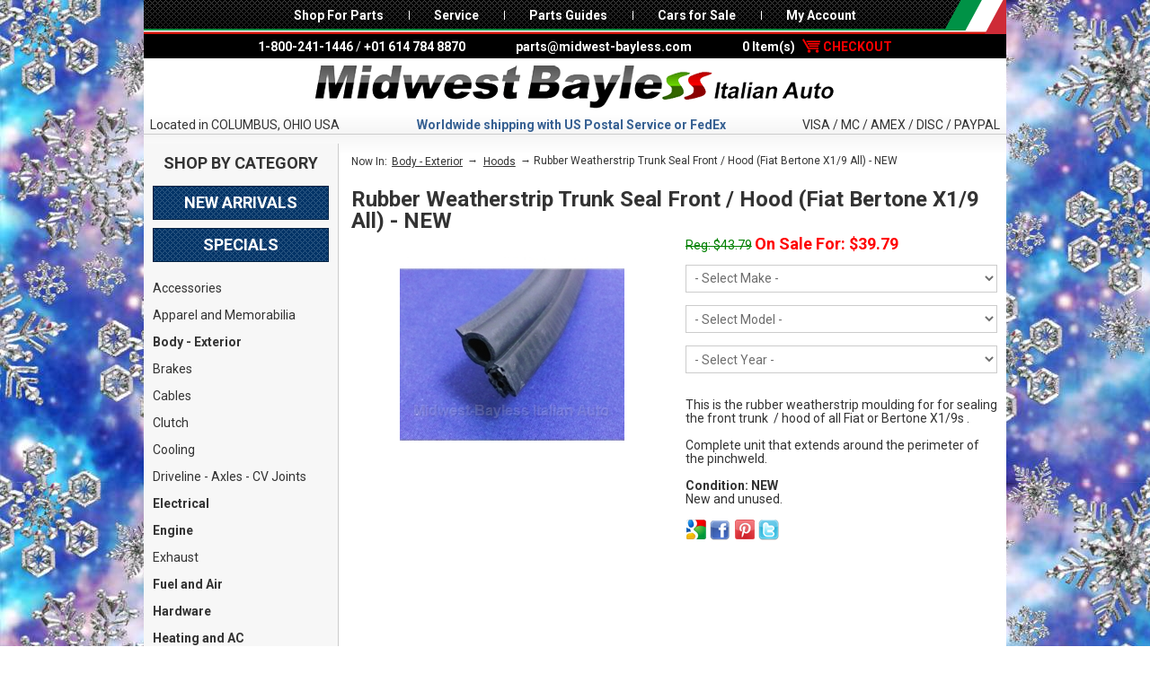

--- FILE ---
content_type: text/html; charset=utf-8
request_url: https://www.midwest-bayless.com/p-13840-5885251-w-164-rubber-weatherstrip-trunk-seal-front-hood-fiat-bertone-x19-all-new.aspx
body_size: 25813
content:

<!DOCTYPE html> 


<html>
<head id="ctl00_head1"><meta name="viewport" content="width=device-width,&#32;initial-scale=1" /><meta http-equiv="Content-Type" content="text/html;&#32;charset=utf-8" /><title>
	Rubber Weatherstrip Trunk Seal Front / Hood (Fiat Bertone X1/9 All) - NEW
</title><meta name="description" content="&#32;&#32;&#32;&#32;&#32;Rubber&#32;Weatherstrip&#32;Trunk&#32;Seal&#32;Front&#32;/&#32;Hood&#32;(Fiat&#32;Bertone&#32;X1/9&#32;All)&#32;-&#32;NEW" /><meta name="keywords" content="Fiat&#32;X19&#32;Rubber&#32;Weatherstripping&#32;Hood&#32;(74-88)&#32;-&#32;NOS&#32;5885251" />
    
    
  
    <script type="text/javascript" src="https://ajax.googleapis.com/ajax/libs/jquery/2.1.4/jquery.min.js"></script>
    <script type="text/javascript" src="jscripts/isearch.js"></script>
    <script type="text/javascript" src="jscripts/tsearch.js"></script>
    <script type="text/javascript" src="jscripts/CompunixAPSC.js"></script>
    
    <script type="text/javascript">
        adnsf$ = jQuery; 
    </script>
    <script type="text/javascript" src="jscripts/revAjax.js"></script> 

    <link rel="icon" type="image/jpeg" href="https://www.midwest-bayless.com/images/bookmark-logo.jpg">
<meta property="og:title" content="Rubber Weatherstrip Trunk Seal Front / Hood (Fiat Bertone X1/9 All) - NEW">
<meta property="og:image" content="http://www.midwest-bayless.com/watermark.axd?size=icon&amp;imgurl=images/Product/icon/13840.jpg">
<meta property="og:description" content=""><script type="text/javascript" src="jscripts/shadowbox.js"></script><link rel="stylesheet" type="text/css" href="App_Templates/Skin_1/shadowbox.css" media="screen"><link rel="stylesheet" href="https://fonts.googleapis.com/css?family=Roboto:400,700,400italic,700italic,900,900italic" /><link rel="stylesheet" href="App_Templates/Skin_11/styles.css" /><link rel="stylesheet" href="App_Templates/Skin_11/stylescustom.css" />
    <!--[if lt IE 9]><script src="https://html5shiv.googlecode.com/svn/trunk/html5.js"></script><![endif]-->

    <!--COMPUNIX-->
    
    <script type="text/javascript" >
        function openPopOverlay(id) {
            document.getElementById(id).style.display = "block";
            document.getElementById(id).style.backgroundColor = "white";
            document.getElementById(id).style.position = "absolute";
            document.getElementById(id).style.textAlign = "center";
        }

        function closePopOverlay(id) {
            document.getElementById(id).style.display = "none";
            document.getElementById('outStockEmailRegistered').style.display = "block";
        }

        function submitEmail(productid, variantid) {
            var suffix = productid + '_' + variantid;
            var email = $('#EmailNotificationBox_' + suffix).val();

            if (email.length > 5) {
                var emailDiv = 'EmailBox_' + suffix;
                var url = 'AjaxEmailNotification.aspx';
 
                $.ajax({
                    type: "GET",
                    url: url,
                    data: 'Email=' + email + '&ProductID=' + productid + '&VariantID=' + variantid
                }).done(function () {
                    closePopOverlay(emailDiv);
                });
            }
            else {
                alert('Please enter your email address.');
            }
        }
    </script>
    <!--COMPUNIX-->

    <meta name="google-site-verification" content="Y9gILP1LhCYpgAcWXstYwmHNJe4VuMPMJxMEblzuQZ0" />

<!-- Google tag (gtag.js) -->
<script async src="https://www.googletagmanager.com/gtag/js?id=G-7973G540EZ"></script>
<script>
  window.dataLayer = window.dataLayer || [];
  function gtag(){dataLayer.push(arguments);}
  gtag('js', new Date());

  gtag('config', 'G-7973G540EZ');
</script>

<!-- Google Tag Manager -->
<script>(function(w,d,s,l,i){w[l]=w[l]||[];w[l].push({'gtm.start': new Date().getTime(),event:'gtm.js'});var f=d.getElementsByTagName(s)[0],j=d.createElement(s),dl=l!='dataLayer'?'&l='+l:'';j.async=true;j.src='https://www.googletagmanager.com/gtm.js?id='+i+dl;f.parentNode.insertBefore(j,f);})(window,document,'script','dataLayer','GTM-K6L7B67');</script>
<!-- End Google Tag Manager -->


<link href="App_Themes/Skin_11/base.css" type="text/css" rel="stylesheet" /><link href="App_Themes/Skin_11/FacebookSSO.css" type="text/css" rel="stylesheet" /></head>
<body onload="_googWcmGet('headerPhone', '800-241-1446')">

<!-- Google Tag Manager (noscript) -->
<noscript><iframe src="https://www.googletagmanager.com/ns.html?id=GTM-K6L7B67" height="0" width="0" style="display:none;visibility:hidden"></iframe></noscript>
<!-- End Google Tag Manager (noscript) -->


	<!-- Global site tag (gtag.js) - Google Ads: 1063834739 -->
<script async src="https://www.googletagmanager.com/gtag/js?id=AW-1063834739"></script>
<script>
  window.dataLayer = window.dataLayer || [];
  function gtag(){dataLayer.push(arguments);}
  gtag('js', new Date());

  gtag('config', 'AW-1063834739');
</script>

    

    <!--
PAGE INVOCATION: /p-13840-5885251-w-164-rubber-weatherstrip-trunk-seal-front-hood-fiat-bertone-x19-all-new.aspx
PAGE REFERRER: 
STORE LOCALE: en-US
STORE CURRENCY: USD
CUSTOMER ID: 0
AFFILIATE ID: 0
CUSTOMER LOCALE: en-US
CURRENCY SETTING: USD
CACHE MENUS: True
-->

    <form method="post" action="showProduct.aspx?SEName=5885251-w-164-rubber-weatherstrip-trunk-seal-front-hood-fiat-bertone-x19-all-new&amp;ProductID=13840" id="aspnetForm">
<div class="aspNetHidden">
<input type="hidden" name="__EVENTTARGET" id="__EVENTTARGET" value="" />
<input type="hidden" name="__EVENTARGUMENT" id="__EVENTARGUMENT" value="" />
<input type="hidden" name="__VIEWSTATE" id="__VIEWSTATE" value="/[base64]/[base64]/[base64]/[base64]/[base64]/[base64]/[base64]/[base64]/[base64]/aCEUTy9p20zyygS+ECMfQ==" />
</div>

<script type="text/javascript">
//<![CDATA[
var theForm = document.forms['aspnetForm'];
if (!theForm) {
    theForm = document.aspnetForm;
}
function __doPostBack(eventTarget, eventArgument) {
    if (!theForm.onsubmit || (theForm.onsubmit() != false)) {
        theForm.__EVENTTARGET.value = eventTarget;
        theForm.__EVENTARGUMENT.value = eventArgument;
        theForm.submit();
    }
}
//]]>
</script>


<script src="/WebResource.axd?d=X-7xAGVCFoKjf6PwYtgzWOyPjnpJ_qolCkXHWWVolPCQlFgQYXYPCB--I3OmPmWJ0HCU1I0yXySli4ppAs1b5JtDLEs1&amp;t=638901284248157332" type="text/javascript"></script>


<script src="jscripts/formvalidate.js" type="text/javascript"></script>
<script src="jscripts/core.js" type="text/javascript"></script>
<script src="/ScriptResource.axd?d=Y8NYsB2xvKIdrWjo14uUBZ_bArVr8-gLZilSJ9h4GuBrTKnMJDN6m4e99oNp-UJqfcvxN2CvT8FBg6Sj6hJDr2jpDWBE7hTxTFMaDRx9kjQkq_nc0&amp;t=ffffffffda74082d" type="text/javascript"></script>
<script src="/ScriptResource.axd?d=T4M8vZAk4xJLaFlnx9sUVeQvyyWLjn7FWokknWQVuv9sbCJ1se5ndeBspnFIhfUS6ATT9dGR-3YC_xevEeIdJ8Jkyl7hk9QGXXJGHgKmfUF-vVU2IS7P_MmJiT6LPVLsd8BwJw2&amp;t=ffffffffda74082d" type="text/javascript"></script>
<script src="jscripts/product.js" type="text/javascript"></script>
<div class="aspNetHidden">

	<input type="hidden" name="__VIEWSTATEGENERATOR" id="__VIEWSTATEGENERATOR" value="581325B3" />
</div>
        <script type="text/javascript">
//<![CDATA[
Sys.WebForms.PageRequestManager._initialize('ctl00$scrptMgr', 'aspnetForm', [], [], [], 90, 'ctl00');
//]]>
</script>

        

        <header class="site">
            <div class="top-bar">
                <ul class="utility-menu">
					<li><a href="default.aspx#main">Shop For Parts</a></li>
                    <li><a href="t-1-service.aspx">Service</a></li>
                    <li><a href="t-1-parts-guides.aspx">Parts Guides</a></li>
                    <li><a href="t-1-cars-for-sale.aspx">Cars for Sale</a></li>
                    <li><a href="account.aspx">My Account</a></li>
                </ul>
            </div>
        <div class="sub-bar">
           <ul>
               <li><a href="tel:1-800-241-1446">1-800-241-1446</a>/<a href="tel:+01-614-784-8870">+01 614 784 8870</a></li>
               <li><a href="mailto:Parts@Midwest-Bayless.com">parts@midwest-bayless.com</a></li>
               <li><a href="shoppingcart.aspx">0 Item(s) <strong>Checkout</strong></a></li>
            </ul>
        </div>

            <a class="logo" href="/">Midwest Bayless - Italian Auto</a>
			
        <ul class="bottom-bar">
            <li>Located in COLUMBUS, OHIO USA</li>
            <li>Worldwide shipping with US Postal Service or FedEx</li>
            <li>VISA / MC / AMEX / DISC / PAYPAL</li>
        </ul>
        </header>

        <main >        
            <!-- CONTENTS START -->
            
    <div id="ctl00_PageContent_pnlContent">
	      
        <!-- XmlPackage: product.mmy.xml.config -->
<nav class="category-menu"><h2>Shop By Category</h2><a href="s-1-new-arrivals.aspx">New Arrivals</a><a href="s-3-specials.aspx">Specials</a><ul>
  <li><a href="c-1-accessories.aspx">Accessories</a></li>
  <li><a href="c-2-apparel-and-memorabilia.aspx">Apparel and Memorabilia</a></li>
  <li><a href="c-3-body-exterior.aspx">Body - Exterior</a><ul class="subList">
      <li><a href="c-4-air-dams-grilles-spoilers.aspx">Air Dams - Grilles - Spoilers</a></li>
      <li><a href="c-5-badges-and-emblems.aspx">Badges and Emblems</a></li>
      <li><a href="c-6-bumpers.aspx">Bumpers</a></li>
      <li><a href="c-7-bumpers-early-euro.aspx">Bumpers Early / Euro</a></li>
      <li><a href="c-8-bumpers-late-north-american.aspx">Bumpers Late / North American</a></li>
      <li><a href="c-9-decklid.aspx">Decklid</a></li>
      <li><a href="c-10-door-components.aspx">Door Components</a></li>
      <li><a href="c-11-engine-covers.aspx">Engine Covers</a></li>
      <li><a href="c-12-fenders.aspx">Fenders</a></li>
      <li><a href="c-13-glass-window-regulators.aspx">Glass - Window Regulators</a></li>
      <li><a href="c-14-handles-latches-hinges-props.aspx">Handles - Latches - Hinges - Props</a></li>
      <li><a href="c-15-hoods.aspx">Hoods</a></li>
      <li><a href="c-16-mirrors.aspx">Mirrors</a></li>
      <li><a href="c-17-other.aspx">Other</a></li>
      <li><a href="c-19-tops.aspx">Tops</a></li>
      <li><a href="c-18-trim-bezels-mouldings.aspx">Trim - Bezels - Mouldings</a></li>
      <li><a href="c-20-weatherstripping.aspx">Weatherstripping</a></li>
    </ul>
  </li>
  <li><a href="c-21-brakes.aspx">Brakes</a></li>
  <li><a href="c-22-cables.aspx">Cables</a></li>
  <li><a href="c-23-clutch.aspx">Clutch</a></li>
  <li><a href="c-24-cooling.aspx">Cooling</a></li>
  <li><a href="c-25-driveline-axles-cv-joints.aspx">Driveline - Axles - CV Joints</a></li>
  <li><a href="c-26-electrical.aspx">Electrical</a><ul class="subList">
      <li><a href="c-27-alternators-and-starters.aspx">Alternators and Starters</a></li>
      <li><a href="c-28-battery-related.aspx">Battery Related</a></li>
      <li><a href="c-29-fuses-panels-relays.aspx">Fuses - Panels - Relays</a></li>
      <li><a href="c-30-horns.aspx">Horns</a></li>
      <li><a href="c-31-ignition-system.aspx">Ignition System</a></li>
      <li><a href="c-32-instruments-gauges-senders.aspx">Instruments - Gauges - Senders</a></li>
      <li><a href="c-33-radios-speakers-antennas.aspx">Radios - Speakers - Antennas</a></li>
      <li><a href="c-34-switches.aspx">Switches</a></li>
      <li><a href="c-35-wiring.aspx">Wiring</a></li>
    </ul>
  </li>
  <li><a href="c-36-engine.aspx">Engine</a><ul class="subList">
      <li><a href="c-37-bearings-rings-seals.aspx">Bearings - Rings - Seals</a></li>
      <li><a href="c-38-belts-pulleys-gears.aspx">Belts - Pulleys - Gears</a></li>
      <li><a href="c-40-complete-engines.aspx">Complete Engines</a></li>
      <li><a href="c-42-covers-and-guards.aspx">Covers and Guards</a></li>
      <li><a href="c-39-crankshaft-con-rod-pistons-blocks.aspx">Crankshaft - Con Rod - Pistons - Blocks</a></li>
      <li><a href="c-43-cylinder-heads.aspx">Cylinder Heads</a></li>
      <li><a href="c-44-gaskets.aspx">Gaskets</a></li>
      <li><a href="c-46-lubrication-system.aspx">Lubrication System</a></li>
      <li><a href="c-45-manifolds.aspx">Manifolds</a></li>
      <li><a href="c-41-misc-engine-components.aspx">Misc Engine Components</a></li>
      <li><a href="c-47-pollution-control.aspx">Pollution Control</a></li>
      <li><a href="c-48-supports-and-mounts.aspx">Supports and Mounts</a></li>
      <li><a href="c-49-valve-train-camshaft.aspx">Valve Train - Camshaft</a></li>
    </ul>
  </li>
  <li><a href="c-50-exhaust.aspx">Exhaust</a></li>
  <li><a href="c-51-fuel-and-air.aspx">Fuel and Air</a><ul class="subList">
      <li><a href="c-52-air-filters-and-cleaners.aspx">Air Filters and Cleaners</a></li>
      <li><a href="c-53-carburetors-carb-components.aspx">Carburetors – Carb Components</a></li>
      <li><a href="c-56-fuel-injection.aspx">Fuel Injection</a></li>
      <li><a href="c-54-fuel-pumps-filters-lines.aspx">Fuel Pumps - Filters - Lines</a></li>
      <li><a href="c-55-fuel-tanks-caps-necks.aspx">Fuel Tanks - Caps - Necks</a></li>
    </ul>
  </li>
  <li><a href="c-57-hardware.aspx">Hardware</a><ul class="subList">
      <li><a href="c-58-bolts-screws.aspx">Bolts - Screws</a></li>
      <li><a href="c-59-clips-plugs-clamps-brackets.aspx">Clips - Plugs - Clamps - Brackets</a></li>
      <li><a href="c-60-nuts.aspx">Nuts</a></li>
      <li><a href="c-61-washers.aspx">Washers</a></li>
    </ul>
  </li>
  <li><a href="c-62-heating-and-ac.aspx">Heating and AC</a><ul class="subList">
      <li><a href="c-63-ac-components.aspx">AC Components</a></li>
      <li><a href="c-64-heater-components.aspx">Heater Components</a></li>
    </ul>
  </li>
  <li><a href="c-65-interior.aspx">Interior</a><ul class="subList">
      <li><a href="c-66-ashtrays-lighters.aspx">Ashtrays - Lighters</a></li>
      <li><a href="c-67-badges-emblems.aspx">Badges - Emblems</a></li>
      <li><a href="c-68-cabin-trim.aspx">Cabin Trim</a></li>
      <li><a href="c-69-carpets.aspx">Carpets</a></li>
      <li><a href="c-70-consoles.aspx">Consoles</a></li>
      <li><a href="c-71-dashboards-vents-gloveboxes.aspx">Dashboards - Vents - Gloveboxes</a></li>
      <li><a href="c-72-handles-latches-hinges-props.aspx">Handles - Latches - Hinges - Props</a></li>
      <li><a href="c-73-mirrors.aspx">Mirrors</a></li>
      <li><a href="c-74-seat-belts.aspx">Seat Belts</a></li>
      <li><a href="c-75-seats-upholstery-doorcards.aspx">Seats - Upholstery - Doorcards</a></li>
    </ul>
  </li>
  <li><a href="c-76-lights-and-lenses.aspx">Lights and Lenses</a><ul class="subList">
      <li><a href="c-77-front-lighting.aspx">Front Lighting</a></li>
      <li><a href="c-78-interior-lighting.aspx">Interior Lighting</a></li>
      <li><a href="c-79-rear-lighting.aspx">Rear Lighting</a></li>
      <li><a href="c-80-side-lighting.aspx">Side Lighting</a></li>
    </ul>
  </li>
  <li><a href="c-81-manuals-and-literature.aspx">Manuals and Literature</a></li>
  <li><a href="c-103-pedals-and-linkages.aspx">Pedals and Linkages</a></li>
  <li><a href="c-82-racing-and-high-performance.aspx">Racing and High Performance</a></li>
  <li><a href="c-91-service-tools.aspx">Service Tools</a></li>
  <li><a href="c-83-shifters.aspx">Shifters</a></li>
  <li><a href="c-84-steering.aspx">Steering</a><ul class="subList">
      <li><a href="c-85-boxesracks-tie-rod-ends-links.aspx">Boxes/Racks - Tie Rod Ends -Links</a></li>
      <li><a href="c-86-steering-column-steering-wheel.aspx">Steering Column - Steering Wheel</a></li>
    </ul>
  </li>
  <li><a href="c-87-suspension.aspx">Suspension</a><ul class="subList">
      <li><a href="c-88-control-arms-links-bushings.aspx">Control Arms - Links - Bushings</a></li>
      <li><a href="c-89-hubs-spindlesuprightscarriers-bearings.aspx">Hubs – Spindles/Uprights/Carriers - Bearings</a></li>
      <li><a href="c-90-springs-shocksstruts.aspx">Springs – Shocks/Struts</a></li>
    </ul>
  </li>
  <li><a href="c-92-transmission.aspx">Transmission</a><ul class="subList">
      <li><a href="c-93-4-speed.aspx">4-Speed</a></li>
      <li><a href="c-94-5-speed.aspx">5-Speed</a></li>
      <li><a href="c-95-automatic.aspx">Automatic</a></li>
    </ul>
  </li>
  <li><a href="c-96-trunk-and-tool-kits.aspx">Trunk and Tool Kits</a></li>
  <li><a href="c-97-wheels.aspx">Wheels</a><ul class="subList">
      <li><a href="c-98-sets.aspx">Sets</a></li>
      <li><a href="c-99-singles.aspx">Singles</a></li>
      <li><a href="c-100-wheel-hardware-and-accessories.aspx">Wheel Hardware and Accessories</a></li>
    </ul>
  </li>
  <li><a href="c-101-wiper-components.aspx">Wiper Components</a></li>
</ul></nav><div class="breadcrumb"></div><script>
                    $( document ).ready(function() {
                    $(".breadcrumb").html($("#breadcrumb").html());
                    });
                </script><h1>Rubber Weatherstrip Trunk Seal Front / Hood (Fiat Bertone X1/9 All) - NEW</h1><figure class="product-images"><div class="image-wrap product-image-wrap">

<script type='text/javascript'>
function setImageURL(url)
{
    document.getElementById('popupImageURL').value = url;
}
function popupimg(url)
{
window.open(
    '/popup.aspx?src=' + document.getElementById('popupImageURL').value,'LargerImage67151',
    'toolbar=no,location=no,directories=no,status=no, menubar=no,scrollbars=no, resizable=no,copyhistory=no,width=0,height=0,left=0,top=0');
return (true);
}
</script>
	                    <div id="divProductPicZ13840" style="display:none">
</div>
<div class="medium-image-wrap" id="divProductPic13840">
<img id="ProductPic13840" name="5885251-w-164-rubber-weatherstrip-trunk-seal-front-hood-fiat-bertone-x19-all-new" class="product-image img-responsive medium-image medium-image-cursor" onClick="popupimg('/watermark.axd?size=large&imgurl=images/Product/large/13840.jpg')" title="Click here to view larger image" src="/watermark.axd?size=medium&imgurl=images/Product/medium/13840.jpg" alt="     Rubber Weatherstrip Trunk Seal Front / Hood (Fiat Bertone X1/9 All) - NEW" /><input type="hidden" id="popupImageURL" value="/watermark.axd?size=large&imgurl=images/Product/large/13840.jpg" /></div>
<div class="image-controls"><div class="pop-large-wrap"><a href="javascript:void(0);" class="pop-large-link" onClick="popupimg('/watermark.axd?size=large&imgurl=images/Product/large/13840.jpg')">View Larger Image</a></div><input type="hidden" id="popupImageURL" value="/watermark.axd?size=large&imgurl=images/Product/large/13840.jpg" /></div></div></figure><apsc id="STARTAJAXATC"></apsc><apsc id="AJAXATC"><div class="product-info">
    <div class="product-price-regular">
                                            Reg:
                                            $43.79</div>
    <div class="product-sale-price">
                                            On Sale For:
                                            $39.79</div>
    <div class="addToCartWrap" id="AddToCartForm"><div id="MMY_MainContainer" class="MMY_MainContainer">
  <div id="MMY_MakeSelect" class="MMY_MakeSelect"><select id="MakeSelector"><option value="-"> - Select Make - </option></select></div>
  <div id="MMY_ModelSelect" class="MMY_ModelSelect"><select id="ModelSelector"><option value="-"> - Select Model - </option></select></div>
  <div id="MMY_YearSelect" class="MMY_YearSelect"><select id="YearSelector"><option value="-"> - Select Year - </option></select></div>
</div>
<div id="MMY_spinner" style="display: none;" class="MMY_spinner"><img src="images/spinner.gif"></div>
<div id="MMY_go" style="display: none;" class="MMY_go"><input class="searchMMY" type="button" value="Search" onclick="javascript:clickedSearch=true;YearSelector_onChange($('#YearSelector').val());"><span class="clearMMY"></span></div><script type="text/javascript">
                        
                        //$( document ).ready(function() {
                              var make = '';
                              var model = '';
                              var year = '';
                              var productid = '13840';
                              var requestedPage = 'p-13840-5885251-w-164-rubber-weatherstrip-trunk-seal-front-hood-fiat-bertone-x19-all-new.aspx'.replace('.aspx','');
                              var hasMMY = NaN;
                              var clickedSearch = false;
                      
                              function MakeSelector_onChange(value)
                              {
                                $('.selectMe').attr('class','');
                                if(value != '-')
                                {
                                  document.getElementById('MMY_spinner').style.display = "block";  
                                  make = escape(value);
                                  sendAJAXRequest("ajaxCompunixMMYRequest.aspx?RequestedPage="+requestedPage+"&Make="+make+"&Model=&Year=&ID=ModelSelector&ProductID=" + productid, '', function(response) {
                                         document.getElementById('MMY_ModelSelect').innerHTML = response; HideSpinner();
                                  });
                                }
                              }
                              function ModelSelector_onChange(value)
                              {
                                $('.selectMe').attr('class','');
                                if(value != '-')
                                {
                                  document.getElementById('MMY_spinner').style.display = "block";
                                  model = escape(value);
                                  sendAJAXRequest("ajaxCompunixMMYRequest.aspx?RequestedPage="+requestedPage+"&Make="+make+"&Model="+model+"&Year=&ID=YearSelector&ProductID=" + productid, '', function(response) {
                                         document.getElementById('MMY_YearSelect').innerHTML = response; HideSpinner();
                                         //$('#YearSelector')[1].text('All');      
                                         $('#YearSelector').find('option[value="0"]').text('All');
                                  });
                                }
                              }
                              function YearSelector_onChange(value)
                              {
                                $('.selectMe').attr('class','');
                                if(value != '-')
                                {
                                  document.getElementById('MMY_spinner').style.display = "block";
                                  year = value;
                                  sendAJAXRequest((window.parent.location.href.indexOf("APSC") > -1 ? "phoneOrderMMYRequest.aspx" : "ajaxCompunixMMYRequest.aspx") + "?RequestedPage="+requestedPage+"&Make="+make+"&Model="+model+"&Year="+year +  "&ProductID=" + productid, '', function(response) {
                                    // 
                                      if(0 == 1 && 0 == 1)
                                      {
                                        window.parent.location.reload();                              
                                      }
                                      else
                                      {
                                          if(clickedSearch==false && 'p-13840-5885251-w-164-rubber-weatherstrip-trunk-seal-front-hood-fiat-bertone-x19-all-new.aspx' != 'default.aspx')
                                          {
                                            window.location.reload();
                                          }
                                          else
                                          {
                                            sendAJAXRequest('x-rev.compunix.currentmmy.aspx?justparturl=1', '', function(response) {
                                                window.location.href = response;
                                                });
                                          }
                                      }
                                      HideSpinner();
                                    });
                                }
                              }          
                              function HideSpinner()
                              {
                                document.getElementById('MMY_spinner').style.display = "none";
                              }
                              function ShowGoButton()
                              {
                                document.getElementById('MMY_go').style.display = "block";
                              }
                      
                              document.getElementById('MMY_spinner').style.display = "block";
                              var selectionContent = '';
                              if(hasMMY > 0)
                              {
                                    sendAJAXRequest("ajaxCompunixMMYRequest.aspx?RequestedPage="+requestedPage+"&Make=&Model=&Year=&AutoFill=True&ProductID=" + productid, '', function(response) {
                                          document.getElementById('MMY_MainContainer').innerHTML = response; HideSpinner(); ShowGoButton();
                                    });
                                }
                                else
                                {
                                    if(requestedPage.indexOf('-mmy-') > 0 || requestedPage.indexOf('_') > 0 )
							        {
								        sendAJAXRequest("ajaxCompunixMMYRequest.aspx?RequestedPage="+requestedPage+"&Make=&Model=&Year=&ProductID=" + productid, '', function(response) {
                                          document.getElementById('MMY_MainContainer').innerHTML = response; HideSpinner();
                                        });
							        }
							        else
							        {
								        sendAJAXRequest("ajaxCompunixMMYRequest.aspx?RequestedPage="+requestedPage+"&Make=&Model=&Year=&ID=MakeSelector&ProductID=" + productid, '', function(response) {
                                          document.getElementById('MMY_MakeSelect').innerHTML = response; HideSpinner();
                                        });
							        }                            
                            }
                        //});
                </script></div>
    <div class="product-details">
      <p>This is the rubber weatherstrip moulding for for sealing the front trunk &nbsp;/ hood of all Fiat or Bertone X1/9s .&nbsp;<br />
<br />
Complete unit that extends around the perimeter of the pinchweld.<br />
<br />
<strong>Condition: NEW</strong><br />
New and unused.<br /></p>
      <div class="share_this">
        <ul id="shareLinks">
          <li><a onclick="google_click();"><img src="images/gshare.png"></a></li>
          <li><a onclick="facebook_click();"><img src="images/fshare.png"></a></li>
          <li><a onclick="pinit_click();"><img src="images/pshare.png"></a></li>
          <li><a onclick="twitter_click();"><img src="images/tshare.png"></a></li>
        </ul><script>
                                    //Google plus
                                    function google_click() {
                                    var url = 'https://www.midwest-bayless.com//p-13840-5885251-w-164-rubber-weatherstrip-trunk-seal-front-hood-fiat-bertone-x19-all-new.aspx';
                                    var param = "?url=" + url+"&hl=en-US";
                                    window.open('https://plus.google.com/share' + param, 'share', 'toolbar=0,status=0,width=600,height=400');
                                    return false;
                                    }

                                    //Pinit
                                    function pinit_click() {
                                    var url = '?url=' + 'https://www.midwest-bayless.com//p-13840-5885251-w-164-rubber-weatherstrip-trunk-seal-front-hood-fiat-bertone-x19-all-new.aspx';
                                    var param = url + '&media=' +  'http://www.midwest-bayless.com/watermark.axd?size=icon&imgurl=images/Product/icon/13840.jpg';
                                    window.open('https://pinterest.com/pin/create/button/' + param, 'share', 'width=600,height=400');
                                    return false;
                                    }


                                    //Twitter
                                    function twitter_click() {
                                    var url = 'https://www.midwest-bayless.com//p-13840-5885251-w-164-rubber-weatherstrip-trunk-seal-front-hood-fiat-bertone-x19-all-new.aspx';
                                    var param =  "&count=0";
                                    param = param + "&via=https://www.midwest-bayless.com/";
                                    param = param + '&lang=en';
                                    param = param + '&text=' + ', ' + '';
                                    window.open('https://twitter.com/share?url=' + url+param, 'share', 'width=600,height=400');
                                    return false;
                                    }

                                    //Facebook
                                    function facebook_click() {
                                    var url = 'https://www.midwest-bayless.com//p-13840-5885251-w-164-rubber-weatherstrip-trunk-seal-front-hood-fiat-bertone-x19-all-new.aspx';
                                    var name = '';
                                    window.open('http://www.facebook.com/sharer.php?u=' + url + '&t=' + encodeURIComponent(name), 'share', 'toolbar=0,status=0,width=600,height=400');
                                    return false;
                                    }
                                </script><div id="fb-root"></div><script>
                            		    (function(d, s, id) {
                            		    var js, fjs = d.getElementsByTagName(s)[0];
                            		    if (d.getElementById(id)) return;
                            		    js = d.createElement(s); js.id = id;
                           		    js.src = "//connect.facebook.net/en_US/all.js#xfbml=1";
                            		    fjs.parentNode.insertBefore(js, fjs);
                            		    }(document, 'script', 'facebook-jssdk'));
                        	    </script><div class="fb-like" data-href="https://www.midwest-bayless.com//p-13840-5885251-w-164-rubber-weatherstrip-trunk-seal-front-hood-fiat-bertone-x19-all-new.aspx" data-width="200" data-layout="button_count" data-action="like" data-show-faces="false" data-share="true"></div>
      </div>
    </div>
  </div></apsc><apsc id="ENDAJAXATC"></apsc><script type="text/javascript">
          Shadowbox.init();
          $('.product-images').each(function(){
            var mainImage = $(this).find('.product-image').first();
            var shadowBoxWrapElement = '<a class="shadowboxImage" rel="shadowbox[productImages];player=img"></a>';
            var watermarkPrefix = '';          
            
            $(this).find('div.pop-large-wrap a.pop-large-link').remove();//hide the enlarge link
            $(mainImage).wrap(shadowBoxWrapElement);
            $(this).find('.image-controls img[src*="images/product"]').wrap(shadowBoxWrapElement);

            if($(mainImage).attr('src').toLowerCase().includes('watermark'))
            {
              var indexOfWM = $(mainImage).attr('src').toLowerCase().indexOf('images/product');
              watermarkPrefix = $(mainImage).attr('src').substring(0,indexOfWM)
                .replace(new RegExp('micro','g'), 'large')
                .replace(new RegExp('icon','g'), 'large')
                .replace(new RegExp('medium','g'), 'large');
            }
            $(this).find('a.shadowboxImage').each(function () {
                var currentImage = $(this).children('img:first');
                  var newImageUrl = $(currentImage).attr('src')
                    .replace(new RegExp('micro','g'), 'large')
                    .replace(new RegExp('icon','g'), 'large')
                    .replace(new RegExp('medium','g'), 'large');
                  if ($(currentImage).attr('src').indexOf('micro') != -1)
                  {
                    newImageUrl = newImageUrl.replace('.jpg', '_.jpg');
                  }
                if(!newImageUrl.includes(watermarkPrefix))
                  $(this).attr('href', watermarkPrefix + newImageUrl);
                else
                  $(this).attr('href', newImageUrl);                
                $(currentImage).removeAttr('onclick').attr('onclick','');
            });
          });
          
        </script><script>
                    $( document ).ready(function() {
                    $(".breadcrumb").html($("#breadcrumb").html());
                    });

			        function goToVehicleLanding()
			        {
				        sendAJAXRequest('x-rev.compunix.currentmmy.aspx?justparturl=1', '', function(response) {
                                            window.location.href = response;
                                            });
			        }

                </script>  
    
</div>

            <!-- CONTENTS END -->
        </main>

        <footer class="site">
	        <div class="footer-sections">
		        <section>
			        <h2>Customer Information</h2>
			        <ul class="footer-link-list">
				        <li><a href="t-terms.aspx">Terms &amp; Conditions</a></li>
				        <li><a href="t-privacy.aspx">Privacy Policy</a></li>
				        <li><a href="t-returns.aspx">Returns &amp; Exchanges</a></li>
			        </ul>

			        <ul class="footer-link-list">
				        <li><a href="contactus.aspx">Contact Us</a></li>
				        <li><a href="account.aspx">Track Order Status</a></li>
				        <li><a href="account.aspx">My Account</a></li>
				        <li><a href="t-careers.aspx">Careers</a></li>
				        
				        <!--li><a href="t-blog.aspx">Blog</a></li>
				        <li><a href="manufacturers.aspx">Manufacturers</a></li-->
			        </ul>

			        <div>
				        <!--div class="footer-bizrate"><a href="#">Bizrate</a></div-->
				        <div class="footer-geotrust">
                            <span id="siteseal">
<!--- Secure Site Seal - DO NOT EDIT --->
<span id="ss_img_wrapper_115-55_image_en"><a href="http://www.alphassl.com/ssl-certificates/wildcard-ssl.html" target="_blank" title="SSL Certificates"><img alt="Wildcard SSL Certificates" border=0 id="ss_img" src="//seal.alphassl.com/SiteSeal/images/alpha_noscript_115-55_en.gif" title="SSL Certificate"></a></span><script type="text/javascript" src="//seal.alphassl.com/SiteSeal/alpha_image_115-55_en.js"></script>
<!--- Secure Site Seal - DO NOT EDIT ---></span>
                        </div>
			        </div>
		        </section>

		        <section>
			        <h2>About Midwest Bayless</h2>
			        <p>We provide the widest selection of parts for your Fiat or Lancia car, period! Many of our product offerings have multiple choices to match your desired level of quality or price point. <br /><a href="t-about.aspx">Click here to learn more...</a></p>

			        <div>
				        <!--ul class="footer-payment-types">
					        <li>Visa</li>
					        <li>MasterCard</li>
					        <li>American Express</li>
					        <li>Discover</li>
					        <li>Paypal</li>
					        <li>Amazon Payments</li>
				        </ul-->
					
			        </div>
		        </section>

		        <section>


			        <div>
				        <h2>Join Our Community</h2>

				        <ul class="social-links">
					        <li><a href="https://twitter.com/MidwestBayless">Twitter</a></li>
					        <li style="display:none;"><a href="#">Google +</a></li>
					        <li><a href="https://www.youtube.com/user/midwestfiat">YouTube</a></li>
					        <li><a href="https://www.pinterest.com/midwestbayless">Pinterest</a></li>
					        <li><a href="https://www.facebook.com/pages/Midwest-Bayless-Italian-Auto/281692337564">Facebook</a></li>
				        </ul>
			        </div>
		        </section>
	        </div>

	        <!--<div class="footer-disclaimer">Disclaimer: Midwest-Bayless Italian Auto is a privately owned company providing replacement parts, accessories, and expertise for classic Fiat and Lancia vehicles. Midwest-Bayless Italian Auto and this website are not connected to Fiat SpA, Chrysler LLC, Stilo Bertone SpA, Pininfarina SpA or Zastava Automobili. Any name, logo, trademark or registered trademarks on this site are property of their respective owners. 
                <span>All other information, images, and data Copyright Midwest-Bayless Italian Auto (1971-2018).</span>
                Powered by <a href="http://www.autopartsshoppingcart.com" target="_blank">AutoPartsShoppingCart.com</a>
            </div>-->
        </footer>
                
        <div id="breadcrumb">
            
            <div>Now In:</div>
            <span class="SectionTitleText"><a class="SectionTitleText" href="/c-3-body-exterior.aspx">Body - Exterior</a> &rarr; <a class="SectionTitleText" href="/c-15-hoods.aspx">Hoods</a> &rarr; Rubber Weatherstrip Trunk Seal Front / Hood (Fiat Bertone X1/9 All) - NEW</span>
        </div>
        <div id="searchBox">
                  

                <input id="Search" type="text" onkeyup="tSearch(this)" onkeydown="if (event.keyCode == 13) {window.location.href='csearch.aspx?CategoryID=0&ManufacturerID=0&SectionID=0&PriceRange=0&SortBy=1&PageSize=12&AndOr=AND&DisplayMode=Grid&Condition=-1&Search='+this.value+'&searchterm='+this.value; return false;}" />
		        <input id="btncSearch" type="button" value="Search" onclick="window.location.href='csearch.aspx?CategoryID=0&ManufacturerID=0&SectionID=0&PriceRange=0&SortBy=1&PageSize=12&AndOr=AND&DisplayMode=Grid&Condition=-1&Search='+document.getElementById('Search').value+'&searchterm='+document.getElementById('Search').value;" />
        </div>        
        

    </form>

	
	
	
	
	<script async="async" src="https://www.googletagmanager.com/gtag/js?id=G-7973G540EZ"></script><script> window.dataLayer = window.dataLayer || []; function gtag(){dataLayer.push(arguments);} gtag('js', new Date()); gtag('config', 'G-7973G540EZ'); </script><script>
					$(document).ready(function(){
					
						gtag('event', 'view_item', {
						  currency: "USD",
							value: 39.7900,
							items: [{
								item_name: "     Rubber Weatherstrip Trunk Seal Front / Hood (Fiat Bertone X1/9 All) - NEW", // ID is required.
								item_id: "13840",
								price: 39.7900,
								item_brand: "GenericManufacturer", //take the Made for: value
								item_category: "Body - Exterior"
							}]
							});

					})
				</script><script>
					// Measure when a product is added to a shopping cart
					$(document).ready(function(){
					$("button.js-add-to-cart-button, button.js-wishlist-button,a.add-to-cart-button .js-add-to-cart-button, .js-wishlist-button, input.add-to-cart[type='button']").on("click", function() {
						var quantity = $("input[name^='Quantity']").val();
							sendGA4_add_to_cart(quantity);
						});
					});
					function sendGA4_add_to_cart(quantity) {
						gtag('event', 'add_to_cart', {					
												  currency: "USD",
								value: 39.7900,
							items: [{
								item_name: "     Rubber Weatherstrip Trunk Seal Front / Hood (Fiat Bertone X1/9 All) - NEW", // ID is required.
								item_id: "13840",
								price: 39.7900,
								item_brand: "GenericManufacturer", //take the Made for: value
								item_category: "Body - Exterior",
								quantity: quantity
							}]
						});
					}
				</script><script>
						(function(i,s,o,g,r,a,m){i['GoogleAnalyticsObject']=r;i[r]=i[r]||function(){
						(i[r].q=i[r].q||[]).push(arguments)},i[r].l=1*new Date();a=s.createElement(o),
						m=s.getElementsByTagName(o)[0];a.async=1;a.src=g;m.parentNode.insertBefore(a,m)
						})(window,document,'script','//www.google-analytics.com/analytics.js','ga');

						ga('create', 'UA-25633541-1', 'www.midwest-bayless.com');
						
						ga('send', 'pageview');
					</script><style>
    html { background-color: #FFFFFF;
    background-image: url(/images/backgrounds/xmassnowflakebackseamless.jpg);
    background-repeat: repeat;
    }
</style>

    <script src="App_Templates/Skin_1/cycle2.js"></script>
    <script src="App_Templates/Skin_1/dotdotdot.js"></script>
    <script src="App_Templates/Skin_1/scripts.js"></script>

    <script type="text/javascript">
        (function (a, e, c, f, g, b, d) { var h = { ak: "1063834739", cl: "iy1LCLizkWEQ86ij-wM" }; a[c] = a[c] || function () { (a[c].q = a[c].q || []).push(arguments) }; a[f] || (a[f] = h.ak); b = e.createElement(g); b.async = 1; b.src = "//www.gstatic.com/wcm/loader.js"; d = e.getElementsByTagName(g)[0]; d.parentNode.insertBefore(b, d); a._googWcmGet = function (b, d, e) { a[c](2, b, h, d, null, new Date, e) } })(window, document, "_googWcmImpl", "_googWcmAk", "script");
    </script>

</body>
</html>






--- FILE ---
content_type: text/html; charset=utf-8
request_url: https://www.midwest-bayless.com/ajaxCompunixMMYRequest.aspx?RequestedPage=p-13840-5885251-w-164-rubber-weatherstrip-trunk-seal-front-hood-fiat-bertone-x19-all-new&Make=&Model=&Year=&ID=MakeSelector&ProductID=13840
body_size: 300
content:
<select class="selectMe" id="MakeSelector" onChange="MakeSelector_onChange(this.value)" ><option value="-"> - Select Make - </option><option value="Fiat" >Fiat</option></select>

--- FILE ---
content_type: text/css
request_url: https://www.midwest-bayless.com/App_Themes/Skin_11/FacebookSSO.css
body_size: 523
content:

/*.username, #userName {
    display: none;
}*/
#fb-root {
    display: inline;
}
.SSOControl {
    float: right;
    list-style: none outside none;
    padding: 0;
    text-decoration: none;
}

.SSOControl li ul {
    background-color: #FFFFFF;
    border-radius: 10px 10px 10px 10px;
    box-shadow: 0 1px 5px rgba(0, 0, 0, 0.3);
    display: none;
    float: left;
}
.SSOControl ul li {
    list-style: none outside none;
    padding:5px;
    text-align: left;
    float: right;
}
.SSOControl ul li a {
    color: #000000;
}
.SSOControl:hover ul {
    display: block;
    clear: both;
}
.SSOControl #loginText a
{
    padding: 0;
}
.top_nav {
}

.fb_reset 
{
    display:inline;
}
.socialLogin{height: 100px;}
.socialLogin div{    display: block;
    float: right;
    margin-right: 90px;}
#FacebookOPCLogin{    height: 100px;    overflow: hidden;
    text-indent: 200px;
    width: 100px;}
#FacebookOPCLogin a{   display: block;background: url("images/facebook-icon.jpg") no-repeat scroll ;
                       background-size:100px 100px;
    height: 100px;
    width: 100px;}
#GoogleOPCLogin{    height: 100px;    overflow: hidden;
    text-indent: 200px;
    width: 100px;}
#GoogleOPCLogin a{   display: block;background: url("images/google-icon.jpg") no-repeat scroll;
                       background-size:100px 100px;
    height: 100px;
    width: 100px;}
.onePageContents .OR{    font-size: 16px;
    font-weight: bold;
    padding: 10px;
    text-align: center;}

--- FILE ---
content_type: application/javascript
request_url: https://www.midwest-bayless.com/App_Templates/Skin_1/scripts.js
body_size: 237
content:
$(document).ready(function() {

// SUBMENU REVEAL
$('.category-menu > ul > li > a:not(:only-child)').next().hide();
$('.category-menu > ul > li > a:not(:only-child)').click(function(){
if( $(this).next().is(':hidden') ) {
  $('.category-menu > ul > li > a:not(:only-child)').removeClass('open').next().slideUp(200);
  $(this).toggleClass('open').next().slideDown(200);
} else {
  $(this).removeClass('open').next().slideUp(200);
};
return false;
});

// LIMIT CONTENT (dotdotdot.js)
$('.dotdotdot, .home-news li > div:first-of-type, .home-resources li > div, .home-resources h3, .subCategories .categoryName a').dotdotdot({watch:true});

});